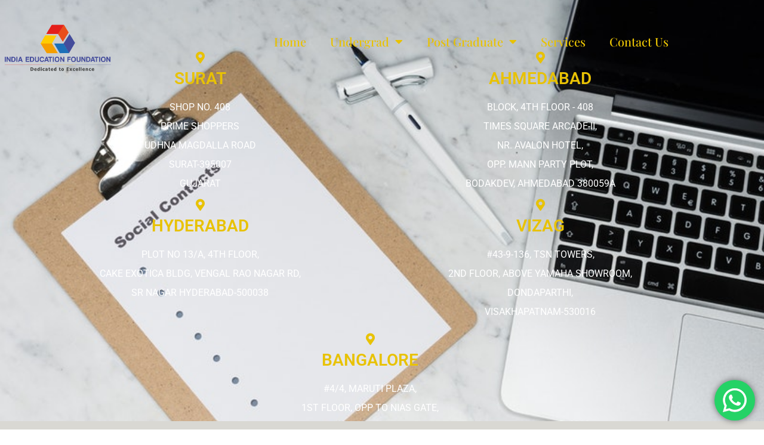

--- FILE ---
content_type: text/css
request_url: https://iefindia.co.in/wp-content/uploads/elementor/css/post-227.css?ver=1768692504
body_size: 19382
content:
.elementor-227 .elementor-element.elementor-element-6df24746:not(.elementor-motion-effects-element-type-background), .elementor-227 .elementor-element.elementor-element-6df24746 > .elementor-motion-effects-container > .elementor-motion-effects-layer{background-image:url("https://iefindia.co.in/wp-content/uploads/2021/09/contact.jpg");background-position:top center;background-size:cover;}.elementor-227 .elementor-element.elementor-element-6df24746 > .elementor-background-overlay{background-color:#020101;opacity:0.3;transition:background 0.3s, border-radius 0.3s, opacity 0.3s;}.elementor-227 .elementor-element.elementor-element-6df24746{transition:background 0.3s, border 0.3s, border-radius 0.3s, box-shadow 0.3s;margin-top:-175px;margin-bottom:0px;padding:0px 50px 0px 50px;}.elementor-227 .elementor-element.elementor-element-b6a55b8 > .elementor-element-populated{padding:100px 0px 0px 0px;}.elementor-227 .elementor-element.elementor-element-f84ef4e{margin-top:300px;margin-bottom:0px;}.elementor-227 .elementor-element.elementor-element-672becf > .elementor-element-populated{padding:100px 0px 0px 0px;}.elementor-widget-icon-box.elementor-view-stacked .elementor-icon{background-color:var( --e-global-color-primary );}.elementor-widget-icon-box.elementor-view-framed .elementor-icon, .elementor-widget-icon-box.elementor-view-default .elementor-icon{fill:var( --e-global-color-primary );color:var( --e-global-color-primary );border-color:var( --e-global-color-primary );}.elementor-widget-icon-box .elementor-icon-box-title, .elementor-widget-icon-box .elementor-icon-box-title a{font-family:var( --e-global-typography-primary-font-family ), Sans-serif;font-weight:var( --e-global-typography-primary-font-weight );}.elementor-widget-icon-box .elementor-icon-box-title{color:var( --e-global-color-primary );}.elementor-widget-icon-box:has(:hover) .elementor-icon-box-title,
					 .elementor-widget-icon-box:has(:focus) .elementor-icon-box-title{color:var( --e-global-color-primary );}.elementor-widget-icon-box .elementor-icon-box-description{font-family:var( --e-global-typography-text-font-family ), Sans-serif;font-weight:var( --e-global-typography-text-font-weight );color:var( --e-global-color-text );}.elementor-227 .elementor-element.elementor-element-358a9e6 .elementor-icon-box-wrapper{gap:15px;}.elementor-227 .elementor-element.elementor-element-358a9e6.elementor-view-stacked .elementor-icon{background-color:#E8C204;}.elementor-227 .elementor-element.elementor-element-358a9e6.elementor-view-framed .elementor-icon, .elementor-227 .elementor-element.elementor-element-358a9e6.elementor-view-default .elementor-icon{fill:#E8C204;color:#E8C204;border-color:#E8C204;}.elementor-227 .elementor-element.elementor-element-358a9e6 .elementor-icon{font-size:20px;}.elementor-227 .elementor-element.elementor-element-358a9e6 .elementor-icon-box-title{color:#E8C204;}.elementor-227 .elementor-element.elementor-element-358a9e6 .elementor-icon-box-description{font-family:"Roboto", Sans-serif;font-weight:400;text-transform:uppercase;line-height:2em;color:#FFFFFF;}.elementor-227 .elementor-element.elementor-element-d378809 > .elementor-element-populated{padding:100px 0px 0px 0px;}.elementor-227 .elementor-element.elementor-element-d62799d .elementor-icon-box-wrapper{gap:15px;}.elementor-227 .elementor-element.elementor-element-d62799d.elementor-view-stacked .elementor-icon{background-color:#E8C204;}.elementor-227 .elementor-element.elementor-element-d62799d.elementor-view-framed .elementor-icon, .elementor-227 .elementor-element.elementor-element-d62799d.elementor-view-default .elementor-icon{fill:#E8C204;color:#E8C204;border-color:#E8C204;}.elementor-227 .elementor-element.elementor-element-d62799d .elementor-icon{font-size:20px;}.elementor-227 .elementor-element.elementor-element-d62799d .elementor-icon-box-title{color:#E8C204;}.elementor-227 .elementor-element.elementor-element-d62799d .elementor-icon-box-description{font-family:"Roboto", Sans-serif;font-weight:400;text-transform:uppercase;line-height:2em;color:#FFFFFF;}.elementor-227 .elementor-element.elementor-element-070ad25 .elementor-icon-box-wrapper{gap:15px;}.elementor-227 .elementor-element.elementor-element-070ad25.elementor-view-stacked .elementor-icon{background-color:#E8C204;}.elementor-227 .elementor-element.elementor-element-070ad25.elementor-view-framed .elementor-icon, .elementor-227 .elementor-element.elementor-element-070ad25.elementor-view-default .elementor-icon{fill:#E8C204;color:#E8C204;border-color:#E8C204;}.elementor-227 .elementor-element.elementor-element-070ad25 .elementor-icon{font-size:20px;}.elementor-227 .elementor-element.elementor-element-070ad25 .elementor-icon-box-title{color:#E8C204;}.elementor-227 .elementor-element.elementor-element-070ad25 .elementor-icon-box-description{font-family:"Roboto", Sans-serif;font-weight:400;text-transform:uppercase;line-height:2em;color:#FFFFFF;}.elementor-227 .elementor-element.elementor-element-3c724ca .elementor-icon-box-wrapper{gap:15px;}.elementor-227 .elementor-element.elementor-element-3c724ca.elementor-view-stacked .elementor-icon{background-color:#E8C204;}.elementor-227 .elementor-element.elementor-element-3c724ca.elementor-view-framed .elementor-icon, .elementor-227 .elementor-element.elementor-element-3c724ca.elementor-view-default .elementor-icon{fill:#E8C204;color:#E8C204;border-color:#E8C204;}.elementor-227 .elementor-element.elementor-element-3c724ca .elementor-icon{font-size:20px;}.elementor-227 .elementor-element.elementor-element-3c724ca .elementor-icon-box-title{color:#E8C204;}.elementor-227 .elementor-element.elementor-element-3c724ca .elementor-icon-box-description{font-family:"Roboto", Sans-serif;font-weight:400;text-transform:uppercase;line-height:2em;color:#FFFFFF;}.elementor-227 .elementor-element.elementor-element-469b17e{margin-top:0px;margin-bottom:300px;}.elementor-227 .elementor-element.elementor-element-0195f6b .elementor-icon-box-wrapper{gap:15px;}.elementor-227 .elementor-element.elementor-element-0195f6b.elementor-view-stacked .elementor-icon{background-color:#E8C204;}.elementor-227 .elementor-element.elementor-element-0195f6b.elementor-view-framed .elementor-icon, .elementor-227 .elementor-element.elementor-element-0195f6b.elementor-view-default .elementor-icon{fill:#E8C204;color:#E8C204;border-color:#E8C204;}.elementor-227 .elementor-element.elementor-element-0195f6b .elementor-icon{font-size:20px;}.elementor-227 .elementor-element.elementor-element-0195f6b .elementor-icon-box-title{color:#E8C204;}.elementor-227 .elementor-element.elementor-element-0195f6b .elementor-icon-box-description{font-family:"Roboto", Sans-serif;font-weight:400;text-transform:uppercase;line-height:2em;color:#FFFFFF;}.elementor-227 .elementor-element.elementor-element-7aabfb5:not(.elementor-motion-effects-element-type-background), .elementor-227 .elementor-element.elementor-element-7aabfb5 > .elementor-motion-effects-container > .elementor-motion-effects-layer{background-color:#B1B0A57D;}.elementor-227 .elementor-element.elementor-element-7aabfb5 > .elementor-container{max-width:1300px;}.elementor-227 .elementor-element.elementor-element-7aabfb5{transition:background 0.3s, border 0.3s, border-radius 0.3s, box-shadow 0.3s;padding:100px 50px 100px 50px;}.elementor-227 .elementor-element.elementor-element-7aabfb5 > .elementor-background-overlay{transition:background 0.3s, border-radius 0.3s, opacity 0.3s;}.elementor-227 .elementor-element.elementor-element-0bf768b .elementor-icon-box-wrapper{gap:15px;}.elementor-227 .elementor-element.elementor-element-0bf768b.elementor-view-stacked .elementor-icon{background-color:#E8C204;}.elementor-227 .elementor-element.elementor-element-0bf768b.elementor-view-framed .elementor-icon, .elementor-227 .elementor-element.elementor-element-0bf768b.elementor-view-default .elementor-icon{fill:#E8C204;color:#E8C204;border-color:#E8C204;}.elementor-227 .elementor-element.elementor-element-0bf768b .elementor-icon-box-title, .elementor-227 .elementor-element.elementor-element-0bf768b .elementor-icon-box-title a{font-family:"Playfair Display", Sans-serif;font-weight:600;}.elementor-227 .elementor-element.elementor-element-0bf768b .elementor-icon-box-title{color:#010D12;}.elementor-227 .elementor-element.elementor-element-0bf768b .elementor-icon-box-description{font-family:"Playfair Display", Sans-serif;font-size:22px;font-weight:400;letter-spacing:0.9px;color:#7A7A7A;}.elementor-227 .elementor-element.elementor-element-4c1c157 .elementor-icon-box-wrapper{gap:15px;}.elementor-227 .elementor-element.elementor-element-4c1c157.elementor-view-stacked .elementor-icon{background-color:#E8C204;}.elementor-227 .elementor-element.elementor-element-4c1c157.elementor-view-framed .elementor-icon, .elementor-227 .elementor-element.elementor-element-4c1c157.elementor-view-default .elementor-icon{fill:#E8C204;color:#E8C204;border-color:#E8C204;}.elementor-227 .elementor-element.elementor-element-4c1c157 .elementor-icon-box-title, .elementor-227 .elementor-element.elementor-element-4c1c157 .elementor-icon-box-title a{font-family:"Playfair Display", Sans-serif;font-weight:600;}.elementor-227 .elementor-element.elementor-element-4c1c157 .elementor-icon-box-title{color:#010D12;}.elementor-227 .elementor-element.elementor-element-4c1c157 .elementor-icon-box-description{font-family:"Playfair Display", Sans-serif;font-size:22px;font-weight:400;letter-spacing:0.9px;color:#7A7A7A;}.elementor-227 .elementor-element.elementor-element-555fb6e .elementor-icon-box-wrapper{gap:15px;}.elementor-227 .elementor-element.elementor-element-555fb6e.elementor-view-stacked .elementor-icon{background-color:#E8C204;}.elementor-227 .elementor-element.elementor-element-555fb6e.elementor-view-framed .elementor-icon, .elementor-227 .elementor-element.elementor-element-555fb6e.elementor-view-default .elementor-icon{fill:#E8C204;color:#E8C204;border-color:#E8C204;}.elementor-227 .elementor-element.elementor-element-555fb6e .elementor-icon-box-title, .elementor-227 .elementor-element.elementor-element-555fb6e .elementor-icon-box-title a{font-family:"Playfair Display", Sans-serif;font-weight:600;}.elementor-227 .elementor-element.elementor-element-555fb6e .elementor-icon-box-title{color:#010D12;}.elementor-227 .elementor-element.elementor-element-555fb6e .elementor-icon-box-description{font-family:"Playfair Display", Sans-serif;font-size:22px;font-weight:400;letter-spacing:0.9px;color:#7A7A7A;}.elementor-227 .elementor-element.elementor-element-21aa38ff:not(.elementor-motion-effects-element-type-background), .elementor-227 .elementor-element.elementor-element-21aa38ff > .elementor-motion-effects-container > .elementor-motion-effects-layer{background-color:#B1B0A57D;}.elementor-227 .elementor-element.elementor-element-21aa38ff{transition:background 0.3s, border 0.3s, border-radius 0.3s, box-shadow 0.3s;padding:100px 300px 30px 300px;}.elementor-227 .elementor-element.elementor-element-21aa38ff > .elementor-background-overlay{transition:background 0.3s, border-radius 0.3s, opacity 0.3s;}.elementor-227 .elementor-element.elementor-element-67141fd > .elementor-element-populated >  .elementor-background-overlay{opacity:0.5;}.elementor-227 .elementor-element.elementor-element-67141fd > .elementor-element-populated{box-shadow:0px 0px 20px 0px rgba(0,0,0,0.5);transition:background 0.3s, border 0.3s, border-radius 0.3s, box-shadow 0.3s;}.elementor-227 .elementor-element.elementor-element-67141fd > .elementor-element-populated > .elementor-background-overlay{transition:background 0.3s, border-radius 0.3s, opacity 0.3s;}.elementor-widget-icon.elementor-view-stacked .elementor-icon{background-color:var( --e-global-color-primary );}.elementor-widget-icon.elementor-view-framed .elementor-icon, .elementor-widget-icon.elementor-view-default .elementor-icon{color:var( --e-global-color-primary );border-color:var( --e-global-color-primary );}.elementor-widget-icon.elementor-view-framed .elementor-icon, .elementor-widget-icon.elementor-view-default .elementor-icon svg{fill:var( --e-global-color-primary );}.elementor-227 .elementor-element.elementor-element-9fd5957 > .elementor-widget-container{padding:55px 0px 0px 0px;}.elementor-227 .elementor-element.elementor-element-9fd5957 .elementor-icon-wrapper{text-align:center;}.elementor-227 .elementor-element.elementor-element-9fd5957.elementor-view-stacked .elementor-icon{background-color:#E8C204;}.elementor-227 .elementor-element.elementor-element-9fd5957.elementor-view-framed .elementor-icon, .elementor-227 .elementor-element.elementor-element-9fd5957.elementor-view-default .elementor-icon{color:#E8C204;border-color:#E8C204;}.elementor-227 .elementor-element.elementor-element-9fd5957.elementor-view-framed .elementor-icon, .elementor-227 .elementor-element.elementor-element-9fd5957.elementor-view-default .elementor-icon svg{fill:#E8C204;}.elementor-widget-heading .elementor-heading-title{font-family:var( --e-global-typography-primary-font-family ), Sans-serif;font-weight:var( --e-global-typography-primary-font-weight );color:var( --e-global-color-primary );}.elementor-227 .elementor-element.elementor-element-30de309{text-align:center;}.elementor-227 .elementor-element.elementor-element-30de309 .elementor-heading-title{font-family:"Playfair Display", Sans-serif;font-size:35px;font-weight:600;color:#010D12;}.elementor-widget-form .elementor-field-group > label, .elementor-widget-form .elementor-field-subgroup label{color:var( --e-global-color-text );}.elementor-widget-form .elementor-field-group > label{font-family:var( --e-global-typography-text-font-family ), Sans-serif;font-weight:var( --e-global-typography-text-font-weight );}.elementor-widget-form .elementor-field-type-html{color:var( --e-global-color-text );font-family:var( --e-global-typography-text-font-family ), Sans-serif;font-weight:var( --e-global-typography-text-font-weight );}.elementor-widget-form .elementor-field-group .elementor-field{color:var( --e-global-color-text );}.elementor-widget-form .elementor-field-group .elementor-field, .elementor-widget-form .elementor-field-subgroup label{font-family:var( --e-global-typography-text-font-family ), Sans-serif;font-weight:var( --e-global-typography-text-font-weight );}.elementor-widget-form .elementor-button{font-family:var( --e-global-typography-accent-font-family ), Sans-serif;font-weight:var( --e-global-typography-accent-font-weight );}.elementor-widget-form .e-form__buttons__wrapper__button-next{background-color:var( --e-global-color-accent );}.elementor-widget-form .elementor-button[type="submit"]{background-color:var( --e-global-color-accent );}.elementor-widget-form .e-form__buttons__wrapper__button-previous{background-color:var( --e-global-color-accent );}.elementor-widget-form .elementor-message{font-family:var( --e-global-typography-text-font-family ), Sans-serif;font-weight:var( --e-global-typography-text-font-weight );}.elementor-widget-form .e-form__indicators__indicator, .elementor-widget-form .e-form__indicators__indicator__label{font-family:var( --e-global-typography-accent-font-family ), Sans-serif;font-weight:var( --e-global-typography-accent-font-weight );}.elementor-widget-form{--e-form-steps-indicator-inactive-primary-color:var( --e-global-color-text );--e-form-steps-indicator-active-primary-color:var( --e-global-color-accent );--e-form-steps-indicator-completed-primary-color:var( --e-global-color-accent );--e-form-steps-indicator-progress-color:var( --e-global-color-accent );--e-form-steps-indicator-progress-background-color:var( --e-global-color-text );--e-form-steps-indicator-progress-meter-color:var( --e-global-color-text );}.elementor-widget-form .e-form__indicators__indicator__progress__meter{font-family:var( --e-global-typography-accent-font-family ), Sans-serif;font-weight:var( --e-global-typography-accent-font-weight );}.elementor-227 .elementor-element.elementor-element-de59bae .elementor-field-group{padding-right:calc( 18px/2 );padding-left:calc( 18px/2 );margin-bottom:18px;}.elementor-227 .elementor-element.elementor-element-de59bae .elementor-form-fields-wrapper{margin-left:calc( -18px/2 );margin-right:calc( -18px/2 );margin-bottom:-18px;}.elementor-227 .elementor-element.elementor-element-de59bae .elementor-field-group.recaptcha_v3-bottomleft, .elementor-227 .elementor-element.elementor-element-de59bae .elementor-field-group.recaptcha_v3-bottomright{margin-bottom:0;}body.rtl .elementor-227 .elementor-element.elementor-element-de59bae .elementor-labels-inline .elementor-field-group > label{padding-left:0px;}body:not(.rtl) .elementor-227 .elementor-element.elementor-element-de59bae .elementor-labels-inline .elementor-field-group > label{padding-right:0px;}body .elementor-227 .elementor-element.elementor-element-de59bae .elementor-labels-above .elementor-field-group > label{padding-bottom:0px;}.elementor-227 .elementor-element.elementor-element-de59bae .elementor-field-type-html{padding-bottom:0px;}.elementor-227 .elementor-element.elementor-element-de59bae .elementor-field-group:not(.elementor-field-type-upload) .elementor-field:not(.elementor-select-wrapper){background-color:#ffffff;}.elementor-227 .elementor-element.elementor-element-de59bae .elementor-field-group .elementor-select-wrapper select{background-color:#ffffff;}.elementor-227 .elementor-element.elementor-element-de59bae .e-form__buttons__wrapper__button-next{background-color:#E8C204;color:#ffffff;}.elementor-227 .elementor-element.elementor-element-de59bae .elementor-button[type="submit"]{background-color:#E8C204;color:#ffffff;}.elementor-227 .elementor-element.elementor-element-de59bae .elementor-button[type="submit"] svg *{fill:#ffffff;}.elementor-227 .elementor-element.elementor-element-de59bae .e-form__buttons__wrapper__button-previous{color:#ffffff;}.elementor-227 .elementor-element.elementor-element-de59bae .e-form__buttons__wrapper__button-next:hover{color:#ffffff;}.elementor-227 .elementor-element.elementor-element-de59bae .elementor-button[type="submit"]:hover{color:#ffffff;}.elementor-227 .elementor-element.elementor-element-de59bae .elementor-button[type="submit"]:hover svg *{fill:#ffffff;}.elementor-227 .elementor-element.elementor-element-de59bae .e-form__buttons__wrapper__button-previous:hover{color:#ffffff;}.elementor-227 .elementor-element.elementor-element-de59bae{--e-form-steps-indicators-spacing:20px;--e-form-steps-indicator-padding:30px;--e-form-steps-indicator-inactive-secondary-color:#ffffff;--e-form-steps-indicator-active-secondary-color:#ffffff;--e-form-steps-indicator-completed-secondary-color:#ffffff;--e-form-steps-divider-width:1px;--e-form-steps-divider-gap:10px;}:root{--page-title-display:none;}@media(max-width:1024px){.elementor-227 .elementor-element.elementor-element-6df24746{padding:50px 50px 50px 50px;}.elementor-227 .elementor-element.elementor-element-7aabfb5{padding:50px 20px 50px 20px;}.elementor-227 .elementor-element.elementor-element-21aa38ff{padding:60px 60px 0px 60px;}}@media(max-width:767px){.elementor-227 .elementor-element.elementor-element-6df24746{padding:20px 20px 20px 20px;}.elementor-227 .elementor-element.elementor-element-7aabfb5{padding:60px 40px 60px 40px;}.elementor-227 .elementor-element.elementor-element-21aa38ff{padding:60px 20px 0px 20px;}.elementor-227 .elementor-element.elementor-element-9fd5957 > .elementor-widget-container{padding:055px 0px 0px 0px;}}

--- FILE ---
content_type: text/css
request_url: https://iefindia.co.in/wp-content/uploads/elementor/css/post-1457.css?ver=1768692504
body_size: 8718
content:
.elementor-1457 .elementor-element.elementor-element-921f6aa > .elementor-container > .elementor-column > .elementor-widget-wrap{align-content:center;align-items:center;}.elementor-1457 .elementor-element.elementor-element-921f6aa:not(.elementor-motion-effects-element-type-background), .elementor-1457 .elementor-element.elementor-element-921f6aa > .elementor-motion-effects-container > .elementor-motion-effects-layer{background-color:#02010100;}.elementor-1457 .elementor-element.elementor-element-921f6aa > .elementor-background-overlay{background-color:#02010100;background-image:url("https://iefindia.co.in/wp-content/uploads/2021/05/smiling-business-lady-working-with-colleagues-1-2-scaled.jpg");opacity:0.5;transition:background 0.3s, border-radius 0.3s, opacity 0.3s;}.elementor-1457 .elementor-element.elementor-element-921f6aa{border-style:solid;border-width:0px 0px 1px 0px;border-color:#d8d8d8;transition:background 0.3s, border 0.3s, border-radius 0.3s, box-shadow 0.3s;padding:0px 0px 0px 0px;}.elementor-widget-image .widget-image-caption{color:var( --e-global-color-text );font-family:var( --e-global-typography-text-font-family ), Sans-serif;font-weight:var( --e-global-typography-text-font-weight );}.elementor-1457 .elementor-element.elementor-element-ece7954{z-index:10;}.elementor-widget-nav-menu .elementor-nav-menu .elementor-item{font-family:var( --e-global-typography-primary-font-family ), Sans-serif;font-weight:var( --e-global-typography-primary-font-weight );}.elementor-widget-nav-menu .elementor-nav-menu--main .elementor-item{color:var( --e-global-color-text );fill:var( --e-global-color-text );}.elementor-widget-nav-menu .elementor-nav-menu--main .elementor-item:hover,
					.elementor-widget-nav-menu .elementor-nav-menu--main .elementor-item.elementor-item-active,
					.elementor-widget-nav-menu .elementor-nav-menu--main .elementor-item.highlighted,
					.elementor-widget-nav-menu .elementor-nav-menu--main .elementor-item:focus{color:var( --e-global-color-accent );fill:var( --e-global-color-accent );}.elementor-widget-nav-menu .elementor-nav-menu--main:not(.e--pointer-framed) .elementor-item:before,
					.elementor-widget-nav-menu .elementor-nav-menu--main:not(.e--pointer-framed) .elementor-item:after{background-color:var( --e-global-color-accent );}.elementor-widget-nav-menu .e--pointer-framed .elementor-item:before,
					.elementor-widget-nav-menu .e--pointer-framed .elementor-item:after{border-color:var( --e-global-color-accent );}.elementor-widget-nav-menu{--e-nav-menu-divider-color:var( --e-global-color-text );}.elementor-widget-nav-menu .elementor-nav-menu--dropdown .elementor-item, .elementor-widget-nav-menu .elementor-nav-menu--dropdown  .elementor-sub-item{font-family:var( --e-global-typography-accent-font-family ), Sans-serif;font-weight:var( --e-global-typography-accent-font-weight );}.elementor-1457 .elementor-element.elementor-element-7ee734a8 .elementor-menu-toggle{margin-left:auto;background-color:rgba(0,0,0,0);}.elementor-1457 .elementor-element.elementor-element-7ee734a8 .elementor-nav-menu .elementor-item{font-family:"Playfair Display", Sans-serif;font-size:20px;font-weight:500;}.elementor-1457 .elementor-element.elementor-element-7ee734a8 .elementor-nav-menu--main .elementor-item{color:#E8C204;fill:#E8C204;padding-top:60px;padding-bottom:60px;}.elementor-1457 .elementor-element.elementor-element-7ee734a8 .elementor-nav-menu--main .elementor-item:hover,
					.elementor-1457 .elementor-element.elementor-element-7ee734a8 .elementor-nav-menu--main .elementor-item.elementor-item-active,
					.elementor-1457 .elementor-element.elementor-element-7ee734a8 .elementor-nav-menu--main .elementor-item.highlighted,
					.elementor-1457 .elementor-element.elementor-element-7ee734a8 .elementor-nav-menu--main .elementor-item:focus{color:#FFFFFF;fill:#FFFFFF;}.elementor-1457 .elementor-element.elementor-element-7ee734a8 .elementor-nav-menu--main .elementor-item.elementor-item-active{color:#FFFFFF;}.elementor-1457 .elementor-element.elementor-element-7ee734a8 .elementor-nav-menu--dropdown{background-color:#E8C204;}.elementor-1457 .elementor-element.elementor-element-7ee734a8 .elementor-nav-menu--dropdown a:hover,
					.elementor-1457 .elementor-element.elementor-element-7ee734a8 .elementor-nav-menu--dropdown a.elementor-item-active,
					.elementor-1457 .elementor-element.elementor-element-7ee734a8 .elementor-nav-menu--dropdown a.highlighted,
					.elementor-1457 .elementor-element.elementor-element-7ee734a8 .elementor-menu-toggle:hover{color:#FFFFFF;}.elementor-1457 .elementor-element.elementor-element-7ee734a8 .elementor-nav-menu--dropdown a:hover,
					.elementor-1457 .elementor-element.elementor-element-7ee734a8 .elementor-nav-menu--dropdown a.elementor-item-active,
					.elementor-1457 .elementor-element.elementor-element-7ee734a8 .elementor-nav-menu--dropdown a.highlighted{background-color:#090801;}.elementor-1457 .elementor-element.elementor-element-7ee734a8 .elementor-nav-menu--dropdown .elementor-item, .elementor-1457 .elementor-element.elementor-element-7ee734a8 .elementor-nav-menu--dropdown  .elementor-sub-item{font-family:"Playfair Display", Sans-serif;font-size:12px;font-weight:700;font-style:normal;}.elementor-1457 .elementor-element.elementor-element-7ee734a8 .elementor-nav-menu--main > .elementor-nav-menu > li > .elementor-nav-menu--dropdown, .elementor-1457 .elementor-element.elementor-element-7ee734a8 .elementor-nav-menu__container.elementor-nav-menu--dropdown{margin-top:-50px !important;}.elementor-widget-icon.elementor-view-stacked .elementor-icon{background-color:var( --e-global-color-primary );}.elementor-widget-icon.elementor-view-framed .elementor-icon, .elementor-widget-icon.elementor-view-default .elementor-icon{color:var( --e-global-color-primary );border-color:var( --e-global-color-primary );}.elementor-widget-icon.elementor-view-framed .elementor-icon, .elementor-widget-icon.elementor-view-default .elementor-icon svg{fill:var( --e-global-color-primary );}.elementor-1457 .elementor-element.elementor-element-0bb71de .elementor-icon-wrapper{text-align:center;}.elementor-1457 .elementor-element.elementor-element-0bb71de.elementor-view-stacked .elementor-icon{background-color:#E8C204;}.elementor-1457 .elementor-element.elementor-element-0bb71de.elementor-view-framed .elementor-icon, .elementor-1457 .elementor-element.elementor-element-0bb71de.elementor-view-default .elementor-icon{color:#E8C204;border-color:#E8C204;}.elementor-1457 .elementor-element.elementor-element-0bb71de.elementor-view-framed .elementor-icon, .elementor-1457 .elementor-element.elementor-element-0bb71de.elementor-view-default .elementor-icon svg{fill:#E8C204;}@media(min-width:768px){.elementor-1457 .elementor-element.elementor-element-506f1b1d{width:17.456%;}.elementor-1457 .elementor-element.elementor-element-233af7c7{width:82.544%;}}@media(max-width:1024px){.elementor-1457 .elementor-element.elementor-element-921f6aa{padding:40px 20px 40px 20px;}.elementor-1457 .elementor-element.elementor-element-ece7954 img{width:100%;max-width:100%;}.elementor-1457 .elementor-element.elementor-element-0bb71de > .elementor-widget-container{margin:-20px 10px 0px 0px;}.elementor-1457 .elementor-element.elementor-element-0bb71de{z-index:10;}.elementor-1457 .elementor-element.elementor-element-0bb71de .elementor-icon-wrapper{text-align:end;}.elementor-1457 .elementor-element.elementor-element-0bb71de .elementor-icon{font-size:36px;}.elementor-1457 .elementor-element.elementor-element-0bb71de .elementor-icon svg{height:36px;}}@media(max-width:767px){.elementor-1457 .elementor-element.elementor-element-921f6aa{padding:30px 20px 30px 20px;}.elementor-1457 .elementor-element.elementor-element-506f1b1d{width:70%;}.elementor-1457 .elementor-element.elementor-element-ece7954{text-align:start;}.elementor-1457 .elementor-element.elementor-element-ece7954 img{width:49%;}.elementor-1457 .elementor-element.elementor-element-233af7c7{width:30%;}.elementor-1457 .elementor-element.elementor-element-7ee734a8{z-index:10;}.elementor-1457 .elementor-element.elementor-element-7ee734a8 .elementor-nav-menu--main > .elementor-nav-menu > li > .elementor-nav-menu--dropdown, .elementor-1457 .elementor-element.elementor-element-7ee734a8 .elementor-nav-menu__container.elementor-nav-menu--dropdown{margin-top:44px !important;}.elementor-1457 .elementor-element.elementor-element-0bb71de > .elementor-widget-container{margin:-11px 0px 0px 0px;}.elementor-1457 .elementor-element.elementor-element-0bb71de{z-index:10;}.elementor-1457 .elementor-element.elementor-element-0bb71de .elementor-icon{font-size:26px;}.elementor-1457 .elementor-element.elementor-element-0bb71de .elementor-icon svg{height:26px;}}

--- FILE ---
content_type: text/css
request_url: https://iefindia.co.in/wp-content/uploads/elementor/css/post-3854.css?ver=1768692504
body_size: 7934
content:
.elementor-3854 .elementor-element.elementor-element-8775cfb:not(.elementor-motion-effects-element-type-background), .elementor-3854 .elementor-element.elementor-element-8775cfb > .elementor-motion-effects-container > .elementor-motion-effects-layer{background-color:#100E01;background-image:url("https://iefindia.co.in/wp-content/uploads/2021/05/services_fallback.jpg");background-position:center center;background-repeat:no-repeat;background-size:cover;}.elementor-3854 .elementor-element.elementor-element-8775cfb > .elementor-background-overlay{background-color:#151501;opacity:0.5;transition:background 0.3s, border-radius 0.3s, opacity 0.3s;}.elementor-3854 .elementor-element.elementor-element-8775cfb{transition:background 0.3s, border 0.3s, border-radius 0.3s, box-shadow 0.3s;padding:75px 0px 75px 0px;}.elementor-3854 .elementor-element.elementor-element-4b56081 > .elementor-element-populated{padding:0px 0px 0px 42px;}.elementor-widget-heading .elementor-heading-title{font-family:var( --e-global-typography-primary-font-family ), Sans-serif;font-weight:var( --e-global-typography-primary-font-weight );color:var( --e-global-color-primary );}.elementor-3854 .elementor-element.elementor-element-57a0576 .elementor-heading-title{font-family:"Playfair Display", Sans-serif;font-size:24px;font-weight:500;color:#010C10;}.elementor-3854 .elementor-element.elementor-element-67ec0ce .elementor-heading-title{font-family:"Playfair Display", Sans-serif;font-size:16px;font-weight:500;color:#FFFFFF;}.elementor-3854 .elementor-element.elementor-element-aaf5c93 .elementor-heading-title{font-family:"Playfair Display", Sans-serif;font-size:16px;font-weight:500;color:#FFFFFF;}.elementor-widget-text-editor{font-family:var( --e-global-typography-text-font-family ), Sans-serif;font-weight:var( --e-global-typography-text-font-weight );color:var( --e-global-color-text );}.elementor-widget-text-editor.elementor-drop-cap-view-stacked .elementor-drop-cap{background-color:var( --e-global-color-primary );}.elementor-widget-text-editor.elementor-drop-cap-view-framed .elementor-drop-cap, .elementor-widget-text-editor.elementor-drop-cap-view-default .elementor-drop-cap{color:var( --e-global-color-primary );border-color:var( --e-global-color-primary );}.elementor-3854 .elementor-element.elementor-element-6872db5{font-family:"Playfair Display", Sans-serif;font-size:16px;font-weight:500;color:#FFFFFF;}.elementor-3854 .elementor-element.elementor-element-bc429e2{text-align:center;}.elementor-3854 .elementor-element.elementor-element-bc429e2 .elementor-heading-title{font-family:"Playfair Display", Sans-serif;font-size:24px;font-weight:500;color:#FFFFFF;}.elementor-3854 .elementor-element.elementor-element-2872315{--grid-template-columns:repeat(0, auto);--icon-size:22px;--grid-column-gap:5px;--grid-row-gap:0px;}.elementor-3854 .elementor-element.elementor-element-2872315 .elementor-widget-container{text-align:center;}.elementor-3854 .elementor-element.elementor-element-2872315 .elementor-social-icon{background-color:#00000000;}.elementor-3854 .elementor-element.elementor-element-2872315 .elementor-social-icon i{color:#FFFFFF;}.elementor-3854 .elementor-element.elementor-element-2872315 .elementor-social-icon svg{fill:#FFFFFF;}.elementor-3854 .elementor-element.elementor-element-2872315 .elementor-icon{border-radius:19px 19px 19px 19px;}.elementor-3854 .elementor-element.elementor-element-ecbbfbc > .elementor-element-populated{padding:0px 42px 0px 0px;}.elementor-3854 .elementor-element.elementor-element-fae431c{text-align:end;}.elementor-3854 .elementor-element.elementor-element-fae431c .elementor-heading-title{font-family:"Playfair Display", Sans-serif;font-size:24px;font-weight:500;color:#FFFFFF;}.elementor-3854 .elementor-element.elementor-element-42751f3{text-align:end;}.elementor-3854 .elementor-element.elementor-element-42751f3 .elementor-heading-title{font-family:"Playfair Display", Sans-serif;font-size:16px;font-weight:500;color:#FFFFFF;}.elementor-3854 .elementor-element.elementor-element-d359315{text-align:end;}.elementor-3854 .elementor-element.elementor-element-d359315 .elementor-heading-title{font-family:"Playfair Display", Sans-serif;font-size:16px;font-weight:500;color:#FFFFFF;}.elementor-3854 .elementor-element.elementor-element-e0f5a38{text-align:end;}.elementor-3854 .elementor-element.elementor-element-e0f5a38 .elementor-heading-title{font-family:"Playfair Display", Sans-serif;font-size:16px;font-weight:500;color:#FFFFFF;}.elementor-3854 .elementor-element.elementor-element-b3935d6{text-align:end;}.elementor-3854 .elementor-element.elementor-element-b3935d6 .elementor-heading-title{font-family:"Playfair Display", Sans-serif;font-size:16px;font-weight:500;color:#FFFFFF;}.elementor-3854 .elementor-element.elementor-element-52e62f5{text-align:end;}.elementor-3854 .elementor-element.elementor-element-52e62f5 .elementor-heading-title{font-family:"Playfair Display", Sans-serif;font-size:16px;font-weight:500;color:#FFFFFF;}.elementor-3854 .elementor-element.elementor-element-8e14888:not(.elementor-motion-effects-element-type-background), .elementor-3854 .elementor-element.elementor-element-8e14888 > .elementor-motion-effects-container > .elementor-motion-effects-layer{background-color:#BAB6A5;}.elementor-3854 .elementor-element.elementor-element-8e14888{transition:background 0.3s, border 0.3s, border-radius 0.3s, box-shadow 0.3s;padding:35px 0px 35px 0px;}.elementor-3854 .elementor-element.elementor-element-8e14888 > .elementor-background-overlay{transition:background 0.3s, border-radius 0.3s, opacity 0.3s;}.elementor-3854 .elementor-element.elementor-element-6d5c37c{text-align:center;}.elementor-3854 .elementor-element.elementor-element-6d5c37c .elementor-heading-title{font-family:"Playfair Display", Sans-serif;font-size:18px;font-weight:500;color:#E3EAED;}.elementor-widget-image .widget-image-caption{color:var( --e-global-color-text );font-family:var( --e-global-typography-text-font-family ), Sans-serif;font-weight:var( --e-global-typography-text-font-weight );}.elementor-3854 .elementor-element.elementor-element-669d441{text-align:center;}.elementor-3854 .elementor-element.elementor-element-669d441 img{width:13%;}@media(max-width:767px){.elementor-3854 .elementor-element.elementor-element-8775cfb:not(.elementor-motion-effects-element-type-background), .elementor-3854 .elementor-element.elementor-element-8775cfb > .elementor-motion-effects-container > .elementor-motion-effects-layer{background-position:bottom center;}.elementor-3854 .elementor-element.elementor-element-4b56081 > .elementor-element-populated{padding:46px 46px 46px 46px;}.elementor-3854 .elementor-element.elementor-element-57a0576{text-align:center;}.elementor-3854 .elementor-element.elementor-element-67ec0ce{text-align:center;}.elementor-3854 .elementor-element.elementor-element-aaf5c93{text-align:center;}.elementor-3854 .elementor-element.elementor-element-6872db5{text-align:center;}.elementor-3854 .elementor-element.elementor-element-4069cb1 > .elementor-element-populated{padding:46px 0px 46px 0px;}.elementor-3854 .elementor-element.elementor-element-bc429e2{text-align:center;}.elementor-3854 .elementor-element.elementor-element-2872315 .elementor-widget-container{text-align:center;}.elementor-3854 .elementor-element.elementor-element-ecbbfbc > .elementor-element-populated{padding:46px 0px 46px 0px;}.elementor-3854 .elementor-element.elementor-element-fae431c{text-align:center;}.elementor-3854 .elementor-element.elementor-element-42751f3{text-align:center;}.elementor-3854 .elementor-element.elementor-element-d359315{text-align:center;}.elementor-3854 .elementor-element.elementor-element-e0f5a38{text-align:center;}.elementor-3854 .elementor-element.elementor-element-b3935d6{text-align:center;}.elementor-3854 .elementor-element.elementor-element-52e62f5{text-align:center;}.elementor-3854 .elementor-element.elementor-element-669d441 img{width:26%;}}

--- FILE ---
content_type: text/css
request_url: https://iefindia.co.in/wp-content/uploads/elementor/css/post-2001.css?ver=1768692504
body_size: 10432
content:
.elementor-2001 .elementor-element.elementor-element-7536284c:not(.elementor-motion-effects-element-type-background), .elementor-2001 .elementor-element.elementor-element-7536284c > .elementor-motion-effects-container > .elementor-motion-effects-layer{background-color:#E8C204;}.elementor-2001 .elementor-element.elementor-element-7536284c > .elementor-container{min-height:400px;}.elementor-2001 .elementor-element.elementor-element-7536284c{transition:background 0.3s, border 0.3s, border-radius 0.3s, box-shadow 0.3s;}.elementor-2001 .elementor-element.elementor-element-7536284c > .elementor-background-overlay{transition:background 0.3s, border-radius 0.3s, opacity 0.3s;}.elementor-2001 .elementor-element.elementor-element-59da45ca > .elementor-element-populated{transition:background 0.3s, border 0.3s, border-radius 0.3s, box-shadow 0.3s;padding:0px 0px 0px 0px;}.elementor-2001 .elementor-element.elementor-element-59da45ca > .elementor-element-populated > .elementor-background-overlay{transition:background 0.3s, border-radius 0.3s, opacity 0.3s;}.elementor-2001 .elementor-element.elementor-element-6ca6d7b7{margin-top:0px;margin-bottom:0px;}.elementor-2001 .elementor-element.elementor-element-6724c0be > .elementor-element-populated{padding:0px 0px 0px 0px;}.elementor-widget-button .elementor-button{background-color:var( --e-global-color-accent );font-family:var( --e-global-typography-accent-font-family ), Sans-serif;font-weight:var( --e-global-typography-accent-font-weight );}.elementor-2001 .elementor-element.elementor-element-3e972a69 .elementor-button{background-color:#FFFFFF00;font-size:24px;fill:#56B7EF;color:#56B7EF;border-radius:0px 0px 0px 0px;padding:30px 25px 25px 30px;}.elementor-2001 .elementor-element.elementor-element-3e972a69 .elementor-button:hover, .elementor-2001 .elementor-element.elementor-element-3e972a69 .elementor-button:focus{color:#033537;}.elementor-2001 .elementor-element.elementor-element-3e972a69 .elementor-button:hover svg, .elementor-2001 .elementor-element.elementor-element-3e972a69 .elementor-button:focus svg{fill:#033537;}.elementor-2001 .elementor-element.elementor-element-25afcf6f > .elementor-container{max-width:1400px;}.elementor-2001 .elementor-element.elementor-element-25afcf6f{margin-top:50px;margin-bottom:0px;padding:0px 20px 85px 20px;}.elementor-2001 .elementor-element.elementor-element-6d558624 > .elementor-widget-wrap > .elementor-widget:not(.elementor-widget__width-auto):not(.elementor-widget__width-initial):not(:last-child):not(.elementor-absolute){margin-block-end:15px;}.elementor-2001 .elementor-element.elementor-element-6d558624 > .elementor-element-populated{padding:0px 100px 0px 0px;}.elementor-widget-heading .elementor-heading-title{font-family:var( --e-global-typography-primary-font-family ), Sans-serif;font-weight:var( --e-global-typography-primary-font-weight );color:var( --e-global-color-primary );}.elementor-2001 .elementor-element.elementor-element-ef39735 .elementor-heading-title{font-family:"Playfair Display", Sans-serif;font-size:50px;font-weight:300;text-transform:capitalize;line-height:1.4em;color:#010B14F0;}.elementor-2001 .elementor-element.elementor-element-30c27d8a > .elementor-widget-wrap > .elementor-widget:not(.elementor-widget__width-auto):not(.elementor-widget__width-initial):not(:last-child):not(.elementor-absolute){margin-block-end:50px;}.elementor-widget-nav-menu .elementor-nav-menu .elementor-item{font-family:var( --e-global-typography-primary-font-family ), Sans-serif;font-weight:var( --e-global-typography-primary-font-weight );}.elementor-widget-nav-menu .elementor-nav-menu--main .elementor-item{color:var( --e-global-color-text );fill:var( --e-global-color-text );}.elementor-widget-nav-menu .elementor-nav-menu--main .elementor-item:hover,
					.elementor-widget-nav-menu .elementor-nav-menu--main .elementor-item.elementor-item-active,
					.elementor-widget-nav-menu .elementor-nav-menu--main .elementor-item.highlighted,
					.elementor-widget-nav-menu .elementor-nav-menu--main .elementor-item:focus{color:var( --e-global-color-accent );fill:var( --e-global-color-accent );}.elementor-widget-nav-menu .elementor-nav-menu--main:not(.e--pointer-framed) .elementor-item:before,
					.elementor-widget-nav-menu .elementor-nav-menu--main:not(.e--pointer-framed) .elementor-item:after{background-color:var( --e-global-color-accent );}.elementor-widget-nav-menu .e--pointer-framed .elementor-item:before,
					.elementor-widget-nav-menu .e--pointer-framed .elementor-item:after{border-color:var( --e-global-color-accent );}.elementor-widget-nav-menu{--e-nav-menu-divider-color:var( --e-global-color-text );}.elementor-widget-nav-menu .elementor-nav-menu--dropdown .elementor-item, .elementor-widget-nav-menu .elementor-nav-menu--dropdown  .elementor-sub-item{font-family:var( --e-global-typography-accent-font-family ), Sans-serif;font-weight:var( --e-global-typography-accent-font-weight );}.elementor-2001 .elementor-element.elementor-element-35ace0b5 .elementor-nav-menu .elementor-item{font-family:"Playfair Display", Sans-serif;font-size:19px;font-weight:500;text-transform:capitalize;}.elementor-2001 .elementor-element.elementor-element-35ace0b5 .elementor-nav-menu--main .elementor-item{color:#010B14F0;fill:#010B14F0;padding-left:0px;padding-right:0px;padding-top:10px;padding-bottom:10px;}.elementor-2001 .elementor-element.elementor-element-35ace0b5 .elementor-nav-menu--main .elementor-item:hover,
					.elementor-2001 .elementor-element.elementor-element-35ace0b5 .elementor-nav-menu--main .elementor-item.elementor-item-active,
					.elementor-2001 .elementor-element.elementor-element-35ace0b5 .elementor-nav-menu--main .elementor-item.highlighted,
					.elementor-2001 .elementor-element.elementor-element-35ace0b5 .elementor-nav-menu--main .elementor-item:focus{color:#56B7EF;fill:#56B7EF;}.elementor-2001 .elementor-element.elementor-element-35ace0b5 .elementor-nav-menu--main .elementor-item.elementor-item-active{color:#010B14F0;}.elementor-2001 .elementor-element.elementor-element-35ace0b5 .elementor-nav-menu--dropdown a, .elementor-2001 .elementor-element.elementor-element-35ace0b5 .elementor-menu-toggle{color:#E8C204;}.elementor-2001 .elementor-element.elementor-element-35ace0b5 .elementor-nav-menu--dropdown{background-color:#272725;}.elementor-2001 .elementor-element.elementor-element-35ace0b5 .elementor-nav-menu--dropdown a:hover,
					.elementor-2001 .elementor-element.elementor-element-35ace0b5 .elementor-nav-menu--dropdown a.elementor-item-active,
					.elementor-2001 .elementor-element.elementor-element-35ace0b5 .elementor-nav-menu--dropdown a.highlighted,
					.elementor-2001 .elementor-element.elementor-element-35ace0b5 .elementor-menu-toggle:hover{color:#010B14F0;}.elementor-2001 .elementor-element.elementor-element-35ace0b5 .elementor-nav-menu--dropdown a:hover,
					.elementor-2001 .elementor-element.elementor-element-35ace0b5 .elementor-nav-menu--dropdown a.elementor-item-active,
					.elementor-2001 .elementor-element.elementor-element-35ace0b5 .elementor-nav-menu--dropdown a.highlighted{background-color:#56B7EF;}.elementor-2001 .elementor-element.elementor-element-35ace0b5 .elementor-nav-menu--dropdown .elementor-item, .elementor-2001 .elementor-element.elementor-element-35ace0b5 .elementor-nav-menu--dropdown  .elementor-sub-item{font-family:"Playfair Display", Sans-serif;font-size:19px;font-weight:500;}#elementor-popup-modal-2001 .dialog-widget-content{animation-duration:0.7s;box-shadow:2px 8px 23px 3px rgba(0,0,0,0.2);}#elementor-popup-modal-2001 .dialog-message{width:100vw;height:100vh;align-items:flex-start;}#elementor-popup-modal-2001{justify-content:center;align-items:flex-start;}@media(max-width:1024px){.elementor-2001 .elementor-element.elementor-element-25afcf6f{margin-top:30px;margin-bottom:0px;padding:0px 20px 50px 20px;}.elementor-2001 .elementor-element.elementor-element-6d558624 > .elementor-element-populated{padding:20px 20px 0px 0px;}.elementor-2001 .elementor-element.elementor-element-ef39735 .elementor-heading-title{font-size:38px;}}@media(max-width:767px){.elementor-2001 .elementor-element.elementor-element-7536284c > .elementor-container{min-height:100vh;}.elementor-2001 .elementor-element.elementor-element-6724c0be{width:50%;}.elementor-2001 .elementor-element.elementor-element-25afcf6f{margin-top:0px;margin-bottom:0px;padding:0px 0px 30px 10px;}.elementor-2001 .elementor-element.elementor-element-ef39735 .elementor-heading-title{font-size:30px;}.elementor-2001 .elementor-element.elementor-element-30c27d8a{width:50%;}.elementor-2001 .elementor-element.elementor-element-30c27d8a > .elementor-element-populated{margin:15px 0px 0px 0px;--e-column-margin-right:0px;--e-column-margin-left:0px;}.elementor-2001 .elementor-element.elementor-element-ab39700{width:47%;}.elementor-2001 .elementor-element.elementor-element-35ace0b5 .elementor-nav-menu--main .elementor-item{padding-left:0px;padding-right:0px;}.elementor-2001 .elementor-element.elementor-element-35ace0b5{--e-nav-menu-horizontal-menu-item-margin:calc( 12px / 2 );}.elementor-2001 .elementor-element.elementor-element-35ace0b5 .elementor-nav-menu--main:not(.elementor-nav-menu--layout-horizontal) .elementor-nav-menu > li:not(:last-child){margin-bottom:12px;}.elementor-2001 .elementor-element.elementor-element-35ace0b5 .elementor-nav-menu--dropdown .elementor-item, .elementor-2001 .elementor-element.elementor-element-35ace0b5 .elementor-nav-menu--dropdown  .elementor-sub-item{letter-spacing:0.1px;}.elementor-2001 .elementor-element.elementor-element-35ace0b5 .elementor-nav-menu--dropdown{border-radius:0px 0px 0px 0px;}.elementor-2001 .elementor-element.elementor-element-35ace0b5 .elementor-nav-menu--dropdown li:first-child a{border-top-left-radius:0px;border-top-right-radius:0px;}.elementor-2001 .elementor-element.elementor-element-35ace0b5 .elementor-nav-menu--dropdown li:last-child a{border-bottom-right-radius:0px;border-bottom-left-radius:0px;}.elementor-2001 .elementor-element.elementor-element-35ace0b5 .elementor-nav-menu--dropdown a{padding-left:0px;padding-right:0px;padding-top:9px;padding-bottom:9px;}.elementor-2001 .elementor-element.elementor-element-35ace0b5 .elementor-nav-menu--main > .elementor-nav-menu > li > .elementor-nav-menu--dropdown, .elementor-2001 .elementor-element.elementor-element-35ace0b5 .elementor-nav-menu__container.elementor-nav-menu--dropdown{margin-top:-25px !important;}}